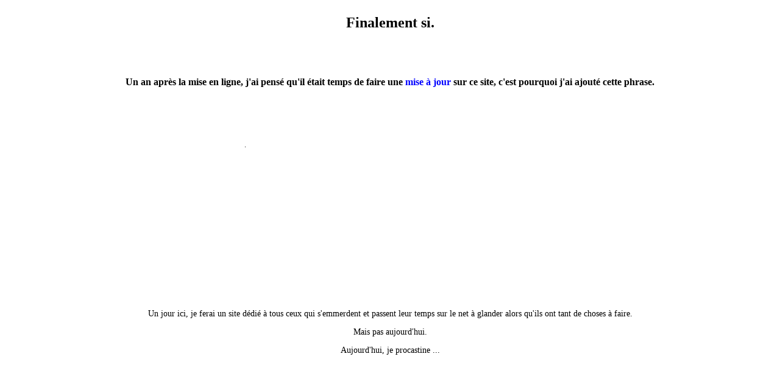

--- FILE ---
content_type: text/html
request_url: http://jeanlouisfuret.com/
body_size: 787
content:
<!DOCTYPE html PUBLIC "-//W3C//DTD XHTML 1.0 Transitional//EN" "http://www.w3.org/TR/xhtml1/DTD/xhtml1-transitional.dtd">
<html xmlns="http://www.w3.org/1999/xhtml">
<head>
<meta http-equiv="Content-Type" content="text/html; charset=iso-8859-1" />
<title>JL FURET</title>
<style type="text/css">
<!--
.Style1 {
	font-size: 24px;
	font-weight: bold;
}
.Style4 {font-size: 14px}
#Layer1 {
	position:absolute;
	left:402px;
	top:241px;
	width:1px;
	height:1px;
	z-index:1;
}
.Style6 {font-weight: bold}
.Style7 {font-size: 16}
.Style9 {color: #0000FF}
-->
</style>
</head>

<body>
<div id="Layer1"><a href="pixel.php"><img src="pixel.jpg" width="1" height="1" border="0" /></a></div>
<div align="center"><span class="Style1">
  <p>Finalement si. </p>
  <p>&nbsp;</p>
  </span>
  <p class="Style7"><span class="Style6">Un an apr&egrave;s la mise en ligne, j'ai pens&eacute; qu'il &eacute;tait temps de faire une <span class="Style9">mise &agrave; jour</span> sur ce site, c'est pourquoi j'ai ajout&eacute; cette phrase. </span></p>
  <span class="Style1">
  <p>&nbsp;</p>
  <p>&nbsp;</p>
  <p>&nbsp;</p>
  <p>&nbsp;</p>
  <p>&nbsp;</p>
  <p>&nbsp;</p>
  </span>
  <p>&nbsp;</p>
  <p class="Style4">Un jour ici, je ferai un site d&eacute;di&eacute; &agrave; tous ceux qui s'emmerdent et passent leur temps sur le net &agrave; glander alors qu'ils ont tant de choses &agrave; faire.</p>
  <p class="Style4">Mais pas aujourd'hui. </p>
  <p class="Style4">Aujourd'hui, je procastine ... </p>
  <p class="Style4"></p>
</div>
</body>
</html>
